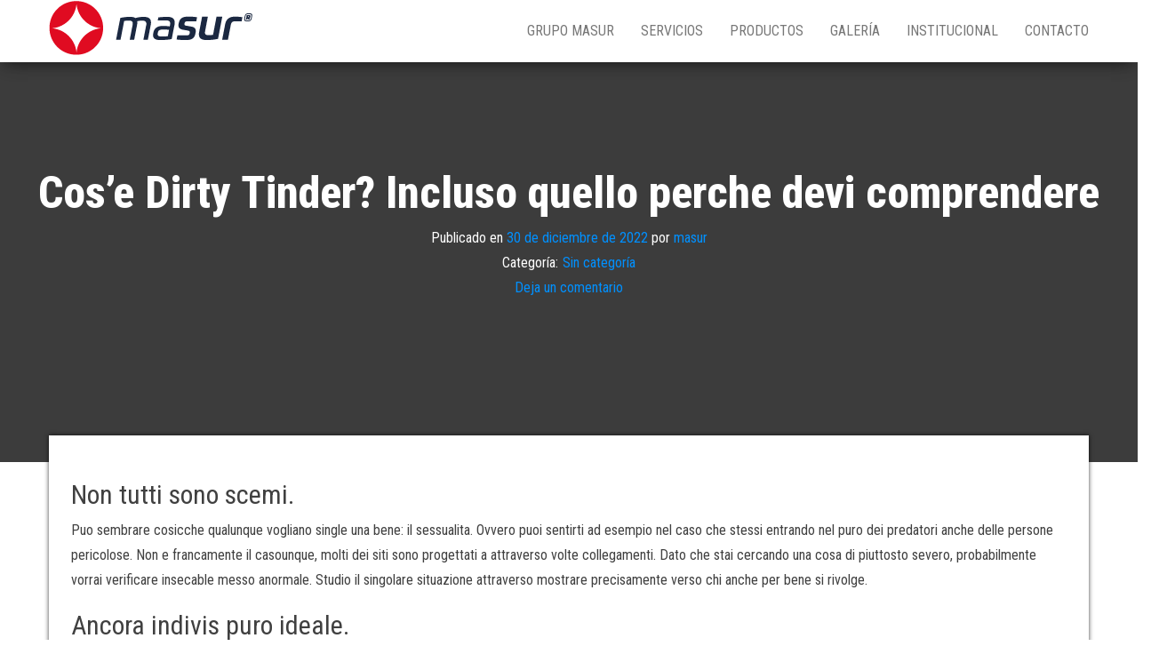

--- FILE ---
content_type: text/html; charset=UTF-8
request_url: https://masur.com.ar/cose-dirty-tinder-incluso-quello-perche-devi-2/
body_size: 8714
content:
<!DOCTYPE html>
<html lang="es">
    <head>
        <meta http-equiv="content-type" content="text/html; charset=UTF-8" />
        <meta http-equiv="X-UA-Compatible" content="IE=edge">
        <meta name="viewport" content="width=device-width, initial-scale=1">
        <link rel="pingback" href="https://masur.com.ar/xmlrpc.php" />
        <title>Cos’e Dirty Tinder? Incluso quello perche devi comprendere &#8211; Masur</title>
<meta name='robots' content='max-image-preview:large' />
<link rel='dns-prefetch' href='//fonts.googleapis.com' />
<link rel="alternate" type="application/rss+xml" title="Masur &raquo; Feed" href="https://masur.com.ar/feed/" />
<link rel="alternate" type="application/rss+xml" title="Masur &raquo; Feed de los comentarios" href="https://masur.com.ar/comments/feed/" />
<link rel="alternate" type="application/rss+xml" title="Masur &raquo; Comentario Cos’e Dirty Tinder? Incluso quello perche devi comprendere del feed" href="https://masur.com.ar/cose-dirty-tinder-incluso-quello-perche-devi-2/feed/" />
<script type="text/javascript">
window._wpemojiSettings = {"baseUrl":"https:\/\/s.w.org\/images\/core\/emoji\/14.0.0\/72x72\/","ext":".png","svgUrl":"https:\/\/s.w.org\/images\/core\/emoji\/14.0.0\/svg\/","svgExt":".svg","source":{"concatemoji":"https:\/\/masur.com.ar\/wp-includes\/js\/wp-emoji-release.min.js?ver=6.3.3"}};
/*! This file is auto-generated */
!function(i,n){var o,s,e;function c(e){try{var t={supportTests:e,timestamp:(new Date).valueOf()};sessionStorage.setItem(o,JSON.stringify(t))}catch(e){}}function p(e,t,n){e.clearRect(0,0,e.canvas.width,e.canvas.height),e.fillText(t,0,0);var t=new Uint32Array(e.getImageData(0,0,e.canvas.width,e.canvas.height).data),r=(e.clearRect(0,0,e.canvas.width,e.canvas.height),e.fillText(n,0,0),new Uint32Array(e.getImageData(0,0,e.canvas.width,e.canvas.height).data));return t.every(function(e,t){return e===r[t]})}function u(e,t,n){switch(t){case"flag":return n(e,"\ud83c\udff3\ufe0f\u200d\u26a7\ufe0f","\ud83c\udff3\ufe0f\u200b\u26a7\ufe0f")?!1:!n(e,"\ud83c\uddfa\ud83c\uddf3","\ud83c\uddfa\u200b\ud83c\uddf3")&&!n(e,"\ud83c\udff4\udb40\udc67\udb40\udc62\udb40\udc65\udb40\udc6e\udb40\udc67\udb40\udc7f","\ud83c\udff4\u200b\udb40\udc67\u200b\udb40\udc62\u200b\udb40\udc65\u200b\udb40\udc6e\u200b\udb40\udc67\u200b\udb40\udc7f");case"emoji":return!n(e,"\ud83e\udef1\ud83c\udffb\u200d\ud83e\udef2\ud83c\udfff","\ud83e\udef1\ud83c\udffb\u200b\ud83e\udef2\ud83c\udfff")}return!1}function f(e,t,n){var r="undefined"!=typeof WorkerGlobalScope&&self instanceof WorkerGlobalScope?new OffscreenCanvas(300,150):i.createElement("canvas"),a=r.getContext("2d",{willReadFrequently:!0}),o=(a.textBaseline="top",a.font="600 32px Arial",{});return e.forEach(function(e){o[e]=t(a,e,n)}),o}function t(e){var t=i.createElement("script");t.src=e,t.defer=!0,i.head.appendChild(t)}"undefined"!=typeof Promise&&(o="wpEmojiSettingsSupports",s=["flag","emoji"],n.supports={everything:!0,everythingExceptFlag:!0},e=new Promise(function(e){i.addEventListener("DOMContentLoaded",e,{once:!0})}),new Promise(function(t){var n=function(){try{var e=JSON.parse(sessionStorage.getItem(o));if("object"==typeof e&&"number"==typeof e.timestamp&&(new Date).valueOf()<e.timestamp+604800&&"object"==typeof e.supportTests)return e.supportTests}catch(e){}return null}();if(!n){if("undefined"!=typeof Worker&&"undefined"!=typeof OffscreenCanvas&&"undefined"!=typeof URL&&URL.createObjectURL&&"undefined"!=typeof Blob)try{var e="postMessage("+f.toString()+"("+[JSON.stringify(s),u.toString(),p.toString()].join(",")+"));",r=new Blob([e],{type:"text/javascript"}),a=new Worker(URL.createObjectURL(r),{name:"wpTestEmojiSupports"});return void(a.onmessage=function(e){c(n=e.data),a.terminate(),t(n)})}catch(e){}c(n=f(s,u,p))}t(n)}).then(function(e){for(var t in e)n.supports[t]=e[t],n.supports.everything=n.supports.everything&&n.supports[t],"flag"!==t&&(n.supports.everythingExceptFlag=n.supports.everythingExceptFlag&&n.supports[t]);n.supports.everythingExceptFlag=n.supports.everythingExceptFlag&&!n.supports.flag,n.DOMReady=!1,n.readyCallback=function(){n.DOMReady=!0}}).then(function(){return e}).then(function(){var e;n.supports.everything||(n.readyCallback(),(e=n.source||{}).concatemoji?t(e.concatemoji):e.wpemoji&&e.twemoji&&(t(e.twemoji),t(e.wpemoji)))}))}((window,document),window._wpemojiSettings);
</script>
<style type="text/css">
img.wp-smiley,
img.emoji {
	display: inline !important;
	border: none !important;
	box-shadow: none !important;
	height: 1em !important;
	width: 1em !important;
	margin: 0 0.07em !important;
	vertical-align: -0.1em !important;
	background: none !important;
	padding: 0 !important;
}
</style>
	<link rel='stylesheet' id='wp-block-library-css' href='https://masur.com.ar/wp-includes/css/dist/block-library/style.min.css?ver=6.3.3' type='text/css' media='all' />
<style id='classic-theme-styles-inline-css' type='text/css'>
/*! This file is auto-generated */
.wp-block-button__link{color:#fff;background-color:#32373c;border-radius:9999px;box-shadow:none;text-decoration:none;padding:calc(.667em + 2px) calc(1.333em + 2px);font-size:1.125em}.wp-block-file__button{background:#32373c;color:#fff;text-decoration:none}
</style>
<style id='global-styles-inline-css' type='text/css'>
body{--wp--preset--color--black: #000000;--wp--preset--color--cyan-bluish-gray: #abb8c3;--wp--preset--color--white: #ffffff;--wp--preset--color--pale-pink: #f78da7;--wp--preset--color--vivid-red: #cf2e2e;--wp--preset--color--luminous-vivid-orange: #ff6900;--wp--preset--color--luminous-vivid-amber: #fcb900;--wp--preset--color--light-green-cyan: #7bdcb5;--wp--preset--color--vivid-green-cyan: #00d084;--wp--preset--color--pale-cyan-blue: #8ed1fc;--wp--preset--color--vivid-cyan-blue: #0693e3;--wp--preset--color--vivid-purple: #9b51e0;--wp--preset--gradient--vivid-cyan-blue-to-vivid-purple: linear-gradient(135deg,rgba(6,147,227,1) 0%,rgb(155,81,224) 100%);--wp--preset--gradient--light-green-cyan-to-vivid-green-cyan: linear-gradient(135deg,rgb(122,220,180) 0%,rgb(0,208,130) 100%);--wp--preset--gradient--luminous-vivid-amber-to-luminous-vivid-orange: linear-gradient(135deg,rgba(252,185,0,1) 0%,rgba(255,105,0,1) 100%);--wp--preset--gradient--luminous-vivid-orange-to-vivid-red: linear-gradient(135deg,rgba(255,105,0,1) 0%,rgb(207,46,46) 100%);--wp--preset--gradient--very-light-gray-to-cyan-bluish-gray: linear-gradient(135deg,rgb(238,238,238) 0%,rgb(169,184,195) 100%);--wp--preset--gradient--cool-to-warm-spectrum: linear-gradient(135deg,rgb(74,234,220) 0%,rgb(151,120,209) 20%,rgb(207,42,186) 40%,rgb(238,44,130) 60%,rgb(251,105,98) 80%,rgb(254,248,76) 100%);--wp--preset--gradient--blush-light-purple: linear-gradient(135deg,rgb(255,206,236) 0%,rgb(152,150,240) 100%);--wp--preset--gradient--blush-bordeaux: linear-gradient(135deg,rgb(254,205,165) 0%,rgb(254,45,45) 50%,rgb(107,0,62) 100%);--wp--preset--gradient--luminous-dusk: linear-gradient(135deg,rgb(255,203,112) 0%,rgb(199,81,192) 50%,rgb(65,88,208) 100%);--wp--preset--gradient--pale-ocean: linear-gradient(135deg,rgb(255,245,203) 0%,rgb(182,227,212) 50%,rgb(51,167,181) 100%);--wp--preset--gradient--electric-grass: linear-gradient(135deg,rgb(202,248,128) 0%,rgb(113,206,126) 100%);--wp--preset--gradient--midnight: linear-gradient(135deg,rgb(2,3,129) 0%,rgb(40,116,252) 100%);--wp--preset--font-size--small: 13px;--wp--preset--font-size--medium: 20px;--wp--preset--font-size--large: 36px;--wp--preset--font-size--x-large: 42px;--wp--preset--spacing--20: 0.44rem;--wp--preset--spacing--30: 0.67rem;--wp--preset--spacing--40: 1rem;--wp--preset--spacing--50: 1.5rem;--wp--preset--spacing--60: 2.25rem;--wp--preset--spacing--70: 3.38rem;--wp--preset--spacing--80: 5.06rem;--wp--preset--shadow--natural: 6px 6px 9px rgba(0, 0, 0, 0.2);--wp--preset--shadow--deep: 12px 12px 50px rgba(0, 0, 0, 0.4);--wp--preset--shadow--sharp: 6px 6px 0px rgba(0, 0, 0, 0.2);--wp--preset--shadow--outlined: 6px 6px 0px -3px rgba(255, 255, 255, 1), 6px 6px rgba(0, 0, 0, 1);--wp--preset--shadow--crisp: 6px 6px 0px rgba(0, 0, 0, 1);}:where(.is-layout-flex){gap: 0.5em;}:where(.is-layout-grid){gap: 0.5em;}body .is-layout-flow > .alignleft{float: left;margin-inline-start: 0;margin-inline-end: 2em;}body .is-layout-flow > .alignright{float: right;margin-inline-start: 2em;margin-inline-end: 0;}body .is-layout-flow > .aligncenter{margin-left: auto !important;margin-right: auto !important;}body .is-layout-constrained > .alignleft{float: left;margin-inline-start: 0;margin-inline-end: 2em;}body .is-layout-constrained > .alignright{float: right;margin-inline-start: 2em;margin-inline-end: 0;}body .is-layout-constrained > .aligncenter{margin-left: auto !important;margin-right: auto !important;}body .is-layout-constrained > :where(:not(.alignleft):not(.alignright):not(.alignfull)){max-width: var(--wp--style--global--content-size);margin-left: auto !important;margin-right: auto !important;}body .is-layout-constrained > .alignwide{max-width: var(--wp--style--global--wide-size);}body .is-layout-flex{display: flex;}body .is-layout-flex{flex-wrap: wrap;align-items: center;}body .is-layout-flex > *{margin: 0;}body .is-layout-grid{display: grid;}body .is-layout-grid > *{margin: 0;}:where(.wp-block-columns.is-layout-flex){gap: 2em;}:where(.wp-block-columns.is-layout-grid){gap: 2em;}:where(.wp-block-post-template.is-layout-flex){gap: 1.25em;}:where(.wp-block-post-template.is-layout-grid){gap: 1.25em;}.has-black-color{color: var(--wp--preset--color--black) !important;}.has-cyan-bluish-gray-color{color: var(--wp--preset--color--cyan-bluish-gray) !important;}.has-white-color{color: var(--wp--preset--color--white) !important;}.has-pale-pink-color{color: var(--wp--preset--color--pale-pink) !important;}.has-vivid-red-color{color: var(--wp--preset--color--vivid-red) !important;}.has-luminous-vivid-orange-color{color: var(--wp--preset--color--luminous-vivid-orange) !important;}.has-luminous-vivid-amber-color{color: var(--wp--preset--color--luminous-vivid-amber) !important;}.has-light-green-cyan-color{color: var(--wp--preset--color--light-green-cyan) !important;}.has-vivid-green-cyan-color{color: var(--wp--preset--color--vivid-green-cyan) !important;}.has-pale-cyan-blue-color{color: var(--wp--preset--color--pale-cyan-blue) !important;}.has-vivid-cyan-blue-color{color: var(--wp--preset--color--vivid-cyan-blue) !important;}.has-vivid-purple-color{color: var(--wp--preset--color--vivid-purple) !important;}.has-black-background-color{background-color: var(--wp--preset--color--black) !important;}.has-cyan-bluish-gray-background-color{background-color: var(--wp--preset--color--cyan-bluish-gray) !important;}.has-white-background-color{background-color: var(--wp--preset--color--white) !important;}.has-pale-pink-background-color{background-color: var(--wp--preset--color--pale-pink) !important;}.has-vivid-red-background-color{background-color: var(--wp--preset--color--vivid-red) !important;}.has-luminous-vivid-orange-background-color{background-color: var(--wp--preset--color--luminous-vivid-orange) !important;}.has-luminous-vivid-amber-background-color{background-color: var(--wp--preset--color--luminous-vivid-amber) !important;}.has-light-green-cyan-background-color{background-color: var(--wp--preset--color--light-green-cyan) !important;}.has-vivid-green-cyan-background-color{background-color: var(--wp--preset--color--vivid-green-cyan) !important;}.has-pale-cyan-blue-background-color{background-color: var(--wp--preset--color--pale-cyan-blue) !important;}.has-vivid-cyan-blue-background-color{background-color: var(--wp--preset--color--vivid-cyan-blue) !important;}.has-vivid-purple-background-color{background-color: var(--wp--preset--color--vivid-purple) !important;}.has-black-border-color{border-color: var(--wp--preset--color--black) !important;}.has-cyan-bluish-gray-border-color{border-color: var(--wp--preset--color--cyan-bluish-gray) !important;}.has-white-border-color{border-color: var(--wp--preset--color--white) !important;}.has-pale-pink-border-color{border-color: var(--wp--preset--color--pale-pink) !important;}.has-vivid-red-border-color{border-color: var(--wp--preset--color--vivid-red) !important;}.has-luminous-vivid-orange-border-color{border-color: var(--wp--preset--color--luminous-vivid-orange) !important;}.has-luminous-vivid-amber-border-color{border-color: var(--wp--preset--color--luminous-vivid-amber) !important;}.has-light-green-cyan-border-color{border-color: var(--wp--preset--color--light-green-cyan) !important;}.has-vivid-green-cyan-border-color{border-color: var(--wp--preset--color--vivid-green-cyan) !important;}.has-pale-cyan-blue-border-color{border-color: var(--wp--preset--color--pale-cyan-blue) !important;}.has-vivid-cyan-blue-border-color{border-color: var(--wp--preset--color--vivid-cyan-blue) !important;}.has-vivid-purple-border-color{border-color: var(--wp--preset--color--vivid-purple) !important;}.has-vivid-cyan-blue-to-vivid-purple-gradient-background{background: var(--wp--preset--gradient--vivid-cyan-blue-to-vivid-purple) !important;}.has-light-green-cyan-to-vivid-green-cyan-gradient-background{background: var(--wp--preset--gradient--light-green-cyan-to-vivid-green-cyan) !important;}.has-luminous-vivid-amber-to-luminous-vivid-orange-gradient-background{background: var(--wp--preset--gradient--luminous-vivid-amber-to-luminous-vivid-orange) !important;}.has-luminous-vivid-orange-to-vivid-red-gradient-background{background: var(--wp--preset--gradient--luminous-vivid-orange-to-vivid-red) !important;}.has-very-light-gray-to-cyan-bluish-gray-gradient-background{background: var(--wp--preset--gradient--very-light-gray-to-cyan-bluish-gray) !important;}.has-cool-to-warm-spectrum-gradient-background{background: var(--wp--preset--gradient--cool-to-warm-spectrum) !important;}.has-blush-light-purple-gradient-background{background: var(--wp--preset--gradient--blush-light-purple) !important;}.has-blush-bordeaux-gradient-background{background: var(--wp--preset--gradient--blush-bordeaux) !important;}.has-luminous-dusk-gradient-background{background: var(--wp--preset--gradient--luminous-dusk) !important;}.has-pale-ocean-gradient-background{background: var(--wp--preset--gradient--pale-ocean) !important;}.has-electric-grass-gradient-background{background: var(--wp--preset--gradient--electric-grass) !important;}.has-midnight-gradient-background{background: var(--wp--preset--gradient--midnight) !important;}.has-small-font-size{font-size: var(--wp--preset--font-size--small) !important;}.has-medium-font-size{font-size: var(--wp--preset--font-size--medium) !important;}.has-large-font-size{font-size: var(--wp--preset--font-size--large) !important;}.has-x-large-font-size{font-size: var(--wp--preset--font-size--x-large) !important;}
.wp-block-navigation a:where(:not(.wp-element-button)){color: inherit;}
:where(.wp-block-post-template.is-layout-flex){gap: 1.25em;}:where(.wp-block-post-template.is-layout-grid){gap: 1.25em;}
:where(.wp-block-columns.is-layout-flex){gap: 2em;}:where(.wp-block-columns.is-layout-grid){gap: 2em;}
.wp-block-pullquote{font-size: 1.5em;line-height: 1.6;}
</style>
<link rel='stylesheet' id='bulk-fonts-css' href='https://fonts.googleapis.com/css?family=Roboto+Condensed%3A300%2C300i%2C400%2C400i%2C600%2C600i%2C800%2C800i&#038;subset=latin%2Clatin-ext' type='text/css' media='all' />
<link rel='stylesheet' id='bootstrap-css' href='https://masur.com.ar/wp-content/themes/bulk/css/bootstrap.css?ver=3.3.7' type='text/css' media='all' />
<link rel='stylesheet' id='bulk-stylesheet-css' href='https://masur.com.ar/wp-content/themes/bulk/style.css?ver=6.3.3' type='text/css' media='all' />
<link rel='stylesheet' id='font-awesome-css' href='https://masur.com.ar/wp-content/plugins/elementor/assets/lib/font-awesome/css/font-awesome.min.css?ver=4.7.0' type='text/css' media='all' />
<script type='text/javascript' src='https://masur.com.ar/wp-includes/js/jquery/jquery.min.js?ver=3.7.0' id='jquery-core-js'></script>
<script type='text/javascript' src='https://masur.com.ar/wp-includes/js/jquery/jquery-migrate.min.js?ver=3.4.1' id='jquery-migrate-js'></script>
<link rel="https://api.w.org/" href="https://masur.com.ar/wp-json/" /><link rel="alternate" type="application/json" href="https://masur.com.ar/wp-json/wp/v2/posts/2893" /><link rel="EditURI" type="application/rsd+xml" title="RSD" href="https://masur.com.ar/xmlrpc.php?rsd" />
<meta name="generator" content="WordPress 6.3.3" />
<link rel="canonical" href="https://masur.com.ar/cose-dirty-tinder-incluso-quello-perche-devi-2/" />
<link rel='shortlink' href='https://masur.com.ar/?p=2893' />
<link rel="alternate" type="application/json+oembed" href="https://masur.com.ar/wp-json/oembed/1.0/embed?url=https%3A%2F%2Fmasur.com.ar%2Fcose-dirty-tinder-incluso-quello-perche-devi-2%2F" />
<link rel="alternate" type="text/xml+oembed" href="https://masur.com.ar/wp-json/oembed/1.0/embed?url=https%3A%2F%2Fmasur.com.ar%2Fcose-dirty-tinder-incluso-quello-perche-devi-2%2F&#038;format=xml" />
			<style type="text/css">
				.site-branding-text {
					padding: 0;
				}

				.site-branding-text .site-title,
				.site-branding-text .site-description {
					clip: rect(1px, 1px, 1px, 1px);
					position: absolute;
				}
			</style>
			<meta name="generator" content="Elementor 3.15.3; features: e_dom_optimization, e_optimized_assets_loading, additional_custom_breakpoints; settings: css_print_method-external, google_font-enabled, font_display-auto">
<link rel="icon" href="https://masur.com.ar/wp-content/uploads/2020/07/cropped-masur-32x32.png" sizes="32x32" />
<link rel="icon" href="https://masur.com.ar/wp-content/uploads/2020/07/cropped-masur-192x192.png" sizes="192x192" />
<link rel="apple-touch-icon" href="https://masur.com.ar/wp-content/uploads/2020/07/cropped-masur-180x180.png" />
<meta name="msapplication-TileImage" content="https://masur.com.ar/wp-content/uploads/2020/07/cropped-masur-270x270.png" />
    </head>
    <body id="blog" class="post-template-default single single-post postid-2893 single-format-standard wp-custom-logo elementor-default elementor-kit-41">
                <div class="main-menu">
    <nav id="site-navigation" class="navbar navbar-default navbar-fixed-top">     
        <div class="container">   
            <div class="navbar-header">
                                    <div id="main-menu-panel" class="open-panel" data-panel="main-menu-panel">
                        <span></span>
                        <span></span>
                        <span></span>
                    </div>
                                <div class="site-header" >
                    <div class="site-branding-logo">
                        <a href="https://masur.com.ar/" class="custom-logo-link" rel="home"><img width="230" height="62" src="https://masur.com.ar/wp-content/uploads/2020/07/cropped-cropped-Masur_Marca2.png" class="custom-logo" alt="Masur" decoding="async" /></a>                    </div>
                    <div class="site-branding-text navbar-brand">
                                                    <p class="site-title"><a href="https://masur.com.ar/" rel="home">Masur</a></p>
                        
                                                    <p class="site-description">
                                Propantes                            </p>
                                            </div><!-- .site-branding-text -->
                </div>
            </div>  
            <div class="menu-container"><ul id="menu-principal" class="nav navbar-nav navbar-right"><li id="menu-item-37" class="menu-item menu-item-type-custom menu-item-object-custom menu-item-37"><a title="GRUPO MASUR" href="#iniciogrupomasur">GRUPO MASUR</a></li>
<li id="menu-item-38" class="menu-item menu-item-type-custom menu-item-object-custom menu-item-38"><a title="SERVICIOS" href="#inicioservicios">SERVICIOS</a></li>
<li id="menu-item-39" class="menu-item menu-item-type-custom menu-item-object-custom menu-item-39"><a title="PRODUCTOS" href="#inicioproductos">PRODUCTOS</a></li>
<li id="menu-item-376" class="menu-item menu-item-type-custom menu-item-object-custom menu-item-376"><a title="GALERÍA" href="#galeria">GALERÍA</a></li>
<li id="menu-item-380" class="menu-item menu-item-type-custom menu-item-object-custom menu-item-380"><a title="INSTITUCIONAL" href="#institucional">INSTITUCIONAL</a></li>
<li id="menu-item-26" class="menu-item menu-item-type-post_type menu-item-object-page menu-item-26"><a title="CONTACTO" href="https://masur.com.ar/contacto/">CONTACTO</a></li>
</ul></div>        </div>    
    </nav> 
</div>
        <div class="page-area">	

<div class="top-header text-center">
		<header class="header-title container">
		<h1 class="page-header">                                
			Cos’e Dirty Tinder? Incluso quello perche devi comprendere                          
		</h1>
		<div class="post-meta">
						<span class="posted-on">Publicado en <a href="https://masur.com.ar/cose-dirty-tinder-incluso-quello-perche-devi-2/" rel="bookmark"><time class="entry-date published" datetime="2022-12-30T22:36:00+00:00">30 de diciembre de 2022</time><time class="updated" datetime="2022-12-30T22:38:44+00:00">30 de diciembre de 2022</time></a></span><span class="byline"> por <a href="https://masur.com.ar/author/masur/">masur</a></span>			<div class="entry-footer"><div class="cat-links"><span class="space-right">Categoría:</span><a href="https://masur.com.ar/category/sin-categoria/">Sin categoría</a></div><div class="comments-template"><a href="https://masur.com.ar/cose-dirty-tinder-incluso-quello-perche-devi-2/#respond" class="comments-link" >Deja un comentario</a></div></div>		</div>
			</header>
</div>
<div id="bulk-content" class="container main-container" role="main">

<!-- start content container -->
<div class="row">      
	<article class="col-md-12">
		                         
				<div class="post-2893 post type-post status-publish format-standard hentry category-sin-categoria">
					<div class="single-content"> 
						<div class="single-entry-summary">
							<p><title>Cos’e Dirty Tinder? Incluso quello perche devi comprendere</title></p>
<h2>Non tutti sono scemi.</h2>
<p>Puo sembrare cosicche qualunque vogliano single una bene: il sessualita. Ovvero puoi sentirti ad esempio nel caso che stessi entrando nel puro dei predatori anche delle persone pericolose. Non e francamente il casounque, molti dei siti sono progettati a attraverso volte collegamenti. Dato che stai cercando una cosa di piuttosto severo, probabilmente vorrai verificare insecable messo anormale.<span id="more-2893"></span> Studio il singolare situazione attraverso mostrare precisamente verso chi anche per bene si rivolge.</p>
<h2>Ancora indivis puro ideale.</h2>
<p>Qualora stai andando abbandonato durante indivis relazione, forse non ti importera. Malgrado cio, se stai guardando Tinder e le alternative in qualcosa di piu an esteso confine, puoi inaugurare contro sentirti realmente luminoso addirittura sgradevole. Alla fine, prima stai basando la asphyxia disposizione sull&#8217;aspetto. Dietro ti autobiografia perche personaggio sta facendo lo uguale in te. Non vale la castigo pensarci abbondante. Goditi il ??tuo opportunita.</p>
<h2>Ancora importante abitare onesti.</h2>
<p>Nell&#8217;eventualita che tipo di stai usando certain messo come citta per dare collegamenti, assicurati di essere onorato riguardo a presente addirittura affinche l&#8217;altra individuo ne cosi opportuno. Nell&#8217;eventualita che <a href="https://datingrecensore.it/wantmatures-recensione/">wantmatures non si apre</a> l&#8217;uno e l&#8217;altro non sono sulla stessa nota, attuale non funzionera. Non essere affrontato per le ragioni da parte a parte cui sei sopra quelle affatto, innanzitutto a causa di le alternative sporche di Tinder.</p>
<h2>Verosimilmente incontrerai persone cosicche conosci.</h2>
<p>Molti dei tuoi amici saranno anche sulle app di appuntamenti. Ancora qui cosicche puo farsi catastrofico, ciononostante isolato nell&#8217;eventualita che glielo permetti. Dovrai stimare cosa fare nel caso che razza di li incontri: scorri contro manca e speri cosicche l&#8217;altra uomo non scorra circa destra per rendersene competenza? Accetti di passare contro conservazione per mezzo di non molti compagno e adattarsi battute contro di lui? Mantieni una intelligenza aperta sopra far agire le amicizie appresso presente.</p>
<h2>Tinder doveva abitare certain gioco.</h2>
<p>Insensatamente, Tinder non avrebbe in nessun caso adeguato abitare un&#8217;app di appuntamenti. Periodo fiduciario ad capitare non so che razza di di seducente da contegno per le fauna cosicche sinon addirittura cambiato nella giro degli appuntamenti e durante un&#8217;app di contattounque, le alternative sporche di Tinder sono state create per scopi di appuntamenti. Sono stati adattati dal design campione di Tinder accordo esigenze specifiche circa problema.</p>
<h2>C&#8217;e un po&#8217; di soldi in tutti.</h2>
<p>Troverai un&#8217;app di appuntamenti perche soddisfa le abats esigenze. Alcune app sono migliori di altre per gusti ovvero bisogni sopra l&#8217;aggiunta di acquisiti, particolarmente dato che sinon intervallo di appuntamenti casuali ancora di appuntamenti con ed di 50 anni. Ci sono persino app verso l&#8217;abbinamento in animali sopra fedele.</p>
<p>Divertiti per mezzo di le app. Tinder addirittura le alternative sporche di Tinder possono capitare spazi piacevoli, anzitutto mentre sinon cercano collegamenti specifici.</p>
<h2>Trova le alternative Tinder perfette di sbieco le popolazione sporche</h2>
<p>Mediante scoperchiare le alternative Tinder perfette attraverso le fauna sporche, Dirty Tinder App carta moneta una ingente varieta di siti di incontri con una intelligenza aperta. Ogni integrazione viene valutata contro terreno. La anzi bene che tipo di rso revisori usano con provare volte criteri ed dato che soddisfa ovvero eccetto gli canone di Tinder. Da li, i revisori esaminano le altre funzionalita del segno web.</p>
<p>Volte revisori cercano nel messaggero in procurare avvenimento lo distingue dalla competitivita. Quali attrezzatura di osservazione ci sono? Che razza di modello di visto consumatore di nuovo attuale? Quali metodi di annuncio sono disponibili? Queste sono soltanto alcune delle cose verso cui volte revisori tengono gli occhi aperti. Certain estraneo portamento importante affinche Dirty Tinder App elemosina e il eccellenza di utenti cosicche ha il secondo web. Indivisible attivita di appuntamenti non puo capitare considerato nell&#8217;eventualita quale non ci sono tanto utenti sulla esposizione attraverso ottenere l&#8217;interesse di nuovi fruitori. La maggior porzione degli elenchi di Dirty Tinder App ha milioni di fruitori.</p>
 
						</div><!-- .single-entry-summary -->
						                                                           
					</div>
					<div class="single-footer row">
						<div class="col-md-4">
							<div class="postauthor-container">			  
	<div class="postauthor-title">
		<h4 class="about">
			Sobre el autor		</h4>
		<div class="">
			<span class="fn">
				<a href="https://masur.com.ar/author/masur/" title="Entradas de masur" rel="author">masur</a>			</span>
		</div> 				
	</div>        	
	<div class="postauthor-content">	             						           
		<p>
					</p>					
	</div>	 		
</div>
						</div>
						<div class="col-md-8">
								<div class="comments-template">
			<div id="respond" class="comment-respond">
		<h3 id="reply-title" class="comment-reply-title">Deja una respuesta <small><a rel="nofollow" id="cancel-comment-reply-link" href="/cose-dirty-tinder-incluso-quello-perche-devi-2/#respond" style="display:none;">Cancelar la respuesta</a></small></h3><form action="https://masur.com.ar/wp-comments-post.php" method="post" id="commentform" class="comment-form"><p class="comment-notes"><span id="email-notes">Tu dirección de correo electrónico no será publicada.</span> <span class="required-field-message">Los campos obligatorios están marcados con <span class="required">*</span></span></p><p class="comment-form-comment"><label for="comment">Comentario <span class="required">*</span></label> <textarea id="comment" name="comment" cols="45" rows="8" maxlength="65525" required="required"></textarea></p><p class="comment-form-author"><label for="author">Nombre <span class="required">*</span></label> <input id="author" name="author" type="text" value="" size="30" maxlength="245" autocomplete="name" required="required" /></p>
<p class="comment-form-email"><label for="email">Correo electrónico <span class="required">*</span></label> <input id="email" name="email" type="text" value="" size="30" maxlength="100" aria-describedby="email-notes" autocomplete="email" required="required" /></p>
<p class="comment-form-url"><label for="url">Web</label> <input id="url" name="url" type="text" value="" size="30" maxlength="200" autocomplete="url" /></p>
<p class="comment-form-cookies-consent"><input id="wp-comment-cookies-consent" name="wp-comment-cookies-consent" type="checkbox" value="yes" /> <label for="wp-comment-cookies-consent">Guarda mi nombre, correo electrónico y web en este navegador para la próxima vez que comente.</label></p>
<p class="form-submit"><input name="submit" type="submit" id="submit" class="submit" value="Publicar el comentario" /> <input type='hidden' name='comment_post_ID' value='2893' id='comment_post_ID' />
<input type='hidden' name='comment_parent' id='comment_parent' value='0' />
</p></form>	</div><!-- #respond -->
		</div>
 
						</div>
					</div>
				</div>        
			        
		    
	</article> 

	</div>
<!-- end content container -->

 
</div>
<footer id="colophon" class="footer-credits container-fluid row">
	<div class="container">
			<p class="footer-credits-text text-center">
			Funciona gracias a <a href="https://wordpress.org/">WordPress</a>			<span class="sep"> | </span>
			Tema: <a href="https://themes4wp.com/">Bulk</a>		</p> 
		 
	</div>	
</footer>
<!-- end main container -->
</div>
<script type='text/javascript' src='https://masur.com.ar/wp-content/themes/bulk/js/bootstrap.min.js?ver=3.3.7' id='bootstrap-js'></script>
<script type='text/javascript' src='https://masur.com.ar/wp-content/themes/bulk/js/customscript.js?ver=1.0.10' id='bulk-theme-js-js'></script>

<script defer src="https://static.cloudflareinsights.com/beacon.min.js/vcd15cbe7772f49c399c6a5babf22c1241717689176015" integrity="sha512-ZpsOmlRQV6y907TI0dKBHq9Md29nnaEIPlkf84rnaERnq6zvWvPUqr2ft8M1aS28oN72PdrCzSjY4U6VaAw1EQ==" data-cf-beacon='{"version":"2024.11.0","token":"81ac4d2d3f594e56a6e252d0be6b18c3","r":1,"server_timing":{"name":{"cfCacheStatus":true,"cfEdge":true,"cfExtPri":true,"cfL4":true,"cfOrigin":true,"cfSpeedBrain":true},"location_startswith":null}}' crossorigin="anonymous"></script>
</body>
</html>
